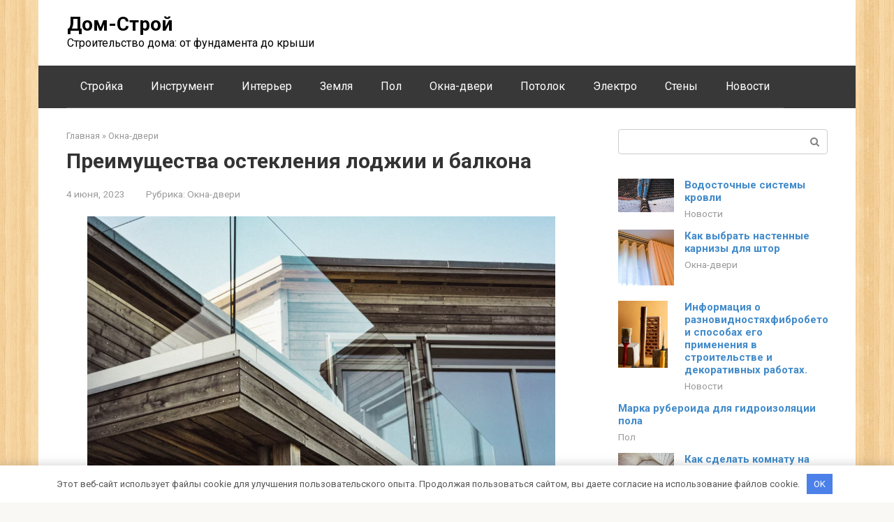

--- FILE ---
content_type: text/html; charset=UTF-8
request_url: https://rhinostroy.ru/okna-dveri/preimuschestva-ostekleniya-lodzhii-i-balkona/
body_size: 16057
content:
<!DOCTYPE html> <html dir="ltr" lang="ru-RU" prefix="og: https://ogp.me/ns#"> <head> <meta charset="UTF-8"> <meta name="viewport" content="width=device-width, initial-scale=1"> <title>Преимущества остекления лоджии и балкона - Дом-Строй</title> <!-- All in One SEO 4.6.4 - aioseo.com --> <meta name="description" content="Остекление балконов и лоджий относится к процессу ограждения этих открытых пространств стеклом или аналогичным материалом для их защиты от непогоды и обеспечения дополнительной изоляции. Эта практика становится все более популярной в последние годы, особенно в городских районах, где открытое пространство в большом почете."/> <meta name="robots" content="max-image-preview:large"/> <link rel="canonical" href="https://rhinostroy.ru/okna-dveri/preimuschestva-ostekleniya-lodzhii-i-balkona/"/> <meta name="generator" content="All in One SEO (AIOSEO) 4.6.4"/> <meta property="og:locale" content="ru_RU"/> <meta property="og:site_name" content="Дом-Строй - Строительство дома: от фундамента до крыши"/> <meta property="og:type" content="article"/> <meta property="og:title" content="Преимущества остекления лоджии и балкона - Дом-Строй"/> <meta property="og:description" content="Остекление балконов и лоджий относится к процессу ограждения этих открытых пространств стеклом или аналогичным материалом для их защиты от непогоды и обеспечения дополнительной изоляции. Эта практика становится все более популярной в последние годы, особенно в городских районах, где открытое пространство в большом почете."/> <meta property="og:url" content="https://rhinostroy.ru/okna-dveri/preimuschestva-ostekleniya-lodzhii-i-balkona/"/> <meta property="article:published_time" content="2023-06-04T12:08:37+00:00"/> <meta property="article:modified_time" content="2023-06-04T12:10:52+00:00"/> <meta name="twitter:card" content="summary"/> <meta name="twitter:title" content="Преимущества остекления лоджии и балкона - Дом-Строй"/> <meta name="twitter:description" content="Остекление балконов и лоджий относится к процессу ограждения этих открытых пространств стеклом или аналогичным материалом для их защиты от непогоды и обеспечения дополнительной изоляции. Эта практика становится все более популярной в последние годы, особенно в городских районах, где открытое пространство в большом почете."/> <script type="application/ld+json" class="aioseo-schema">
			{"@context":"https:\/\/schema.org","@graph":[{"@type":"BlogPosting","@id":"https:\/\/rhinostroy.ru\/okna-dveri\/preimuschestva-ostekleniya-lodzhii-i-balkona\/#blogposting","name":"\u041f\u0440\u0435\u0438\u043c\u0443\u0449\u0435\u0441\u0442\u0432\u0430 \u043e\u0441\u0442\u0435\u043a\u043b\u0435\u043d\u0438\u044f \u043b\u043e\u0434\u0436\u0438\u0438 \u0438 \u0431\u0430\u043b\u043a\u043e\u043d\u0430 - \u0414\u043e\u043c-\u0421\u0442\u0440\u043e\u0439","headline":"\u041f\u0440\u0435\u0438\u043c\u0443\u0449\u0435\u0441\u0442\u0432\u0430 \u043e\u0441\u0442\u0435\u043a\u043b\u0435\u043d\u0438\u044f \u043b\u043e\u0434\u0436\u0438\u0438 \u0438 \u0431\u0430\u043b\u043a\u043e\u043d\u0430","author":{"@id":"https:\/\/rhinostroy.ru\/author\/avtor\/#author"},"publisher":{"@id":"https:\/\/rhinostroy.ru\/#organization"},"image":{"@type":"ImageObject","url":"https:\/\/rhinostroy.ru\/wp-content\/uploads\/2023\/06\/2023-06-04_17-06-22.png","width":1025,"height":683},"datePublished":"2023-06-04T12:08:37+00:00","dateModified":"2023-06-04T12:10:52+00:00","inLanguage":"ru-RU","mainEntityOfPage":{"@id":"https:\/\/rhinostroy.ru\/okna-dveri\/preimuschestva-ostekleniya-lodzhii-i-balkona\/#webpage"},"isPartOf":{"@id":"https:\/\/rhinostroy.ru\/okna-dveri\/preimuschestva-ostekleniya-lodzhii-i-balkona\/#webpage"},"articleSection":"\u041e\u043a\u043d\u0430-\u0434\u0432\u0435\u0440\u0438"},{"@type":"BreadcrumbList","@id":"https:\/\/rhinostroy.ru\/okna-dveri\/preimuschestva-ostekleniya-lodzhii-i-balkona\/#breadcrumblist","itemListElement":[{"@type":"ListItem","@id":"https:\/\/rhinostroy.ru\/#listItem","position":1,"name":"\u0413\u043b\u0430\u0432\u043d\u0430\u044f \u0441\u0442\u0440\u0430\u043d\u0438\u0446\u0430","item":"https:\/\/rhinostroy.ru\/","nextItem":"https:\/\/rhinostroy.ru\/category\/okna-dveri\/#listItem"},{"@type":"ListItem","@id":"https:\/\/rhinostroy.ru\/category\/okna-dveri\/#listItem","position":2,"name":"\u041e\u043a\u043d\u0430-\u0434\u0432\u0435\u0440\u0438","item":"https:\/\/rhinostroy.ru\/category\/okna-dveri\/","nextItem":"https:\/\/rhinostroy.ru\/okna-dveri\/preimuschestva-ostekleniya-lodzhii-i-balkona\/#listItem","previousItem":"https:\/\/rhinostroy.ru\/#listItem"},{"@type":"ListItem","@id":"https:\/\/rhinostroy.ru\/okna-dveri\/preimuschestva-ostekleniya-lodzhii-i-balkona\/#listItem","position":3,"name":"\u041f\u0440\u0435\u0438\u043c\u0443\u0449\u0435\u0441\u0442\u0432\u0430 \u043e\u0441\u0442\u0435\u043a\u043b\u0435\u043d\u0438\u044f \u043b\u043e\u0434\u0436\u0438\u0438 \u0438 \u0431\u0430\u043b\u043a\u043e\u043d\u0430","previousItem":"https:\/\/rhinostroy.ru\/category\/okna-dveri\/#listItem"}]},{"@type":"Organization","@id":"https:\/\/rhinostroy.ru\/#organization","name":"\u0414\u043e\u043c-\u0421\u0442\u0440\u043e\u0439","description":"\u0421\u0442\u0440\u043e\u0438\u0442\u0435\u043b\u044c\u0441\u0442\u0432\u043e \u0434\u043e\u043c\u0430: \u043e\u0442 \u0444\u0443\u043d\u0434\u0430\u043c\u0435\u043d\u0442\u0430 \u0434\u043e \u043a\u0440\u044b\u0448\u0438","url":"https:\/\/rhinostroy.ru\/"},{"@type":"Person","@id":"https:\/\/rhinostroy.ru\/author\/avtor\/#author","url":"https:\/\/rhinostroy.ru\/author\/avtor\/","name":"Avtor","image":{"@type":"ImageObject","@id":"https:\/\/rhinostroy.ru\/okna-dveri\/preimuschestva-ostekleniya-lodzhii-i-balkona\/#authorImage","url":"https:\/\/secure.gravatar.com\/avatar\/00d7fac79c3d282b535eb54bf7ae99df?s=96&d=mm&r=g","width":96,"height":96,"caption":"Avtor"}},{"@type":"WebPage","@id":"https:\/\/rhinostroy.ru\/okna-dveri\/preimuschestva-ostekleniya-lodzhii-i-balkona\/#webpage","url":"https:\/\/rhinostroy.ru\/okna-dveri\/preimuschestva-ostekleniya-lodzhii-i-balkona\/","name":"\u041f\u0440\u0435\u0438\u043c\u0443\u0449\u0435\u0441\u0442\u0432\u0430 \u043e\u0441\u0442\u0435\u043a\u043b\u0435\u043d\u0438\u044f \u043b\u043e\u0434\u0436\u0438\u0438 \u0438 \u0431\u0430\u043b\u043a\u043e\u043d\u0430 - \u0414\u043e\u043c-\u0421\u0442\u0440\u043e\u0439","description":"\u041e\u0441\u0442\u0435\u043a\u043b\u0435\u043d\u0438\u0435 \u0431\u0430\u043b\u043a\u043e\u043d\u043e\u0432 \u0438 \u043b\u043e\u0434\u0436\u0438\u0439 \u043e\u0442\u043d\u043e\u0441\u0438\u0442\u0441\u044f \u043a \u043f\u0440\u043e\u0446\u0435\u0441\u0441\u0443 \u043e\u0433\u0440\u0430\u0436\u0434\u0435\u043d\u0438\u044f \u044d\u0442\u0438\u0445 \u043e\u0442\u043a\u0440\u044b\u0442\u044b\u0445 \u043f\u0440\u043e\u0441\u0442\u0440\u0430\u043d\u0441\u0442\u0432 \u0441\u0442\u0435\u043a\u043b\u043e\u043c \u0438\u043b\u0438 \u0430\u043d\u0430\u043b\u043e\u0433\u0438\u0447\u043d\u044b\u043c \u043c\u0430\u0442\u0435\u0440\u0438\u0430\u043b\u043e\u043c \u0434\u043b\u044f \u0438\u0445 \u0437\u0430\u0449\u0438\u0442\u044b \u043e\u0442 \u043d\u0435\u043f\u043e\u0433\u043e\u0434\u044b \u0438 \u043e\u0431\u0435\u0441\u043f\u0435\u0447\u0435\u043d\u0438\u044f \u0434\u043e\u043f\u043e\u043b\u043d\u0438\u0442\u0435\u043b\u044c\u043d\u043e\u0439 \u0438\u0437\u043e\u043b\u044f\u0446\u0438\u0438. \u042d\u0442\u0430 \u043f\u0440\u0430\u043a\u0442\u0438\u043a\u0430 \u0441\u0442\u0430\u043d\u043e\u0432\u0438\u0442\u0441\u044f \u0432\u0441\u0435 \u0431\u043e\u043b\u0435\u0435 \u043f\u043e\u043f\u0443\u043b\u044f\u0440\u043d\u043e\u0439 \u0432 \u043f\u043e\u0441\u043b\u0435\u0434\u043d\u0438\u0435 \u0433\u043e\u0434\u044b, \u043e\u0441\u043e\u0431\u0435\u043d\u043d\u043e \u0432 \u0433\u043e\u0440\u043e\u0434\u0441\u043a\u0438\u0445 \u0440\u0430\u0439\u043e\u043d\u0430\u0445, \u0433\u0434\u0435 \u043e\u0442\u043a\u0440\u044b\u0442\u043e\u0435 \u043f\u0440\u043e\u0441\u0442\u0440\u0430\u043d\u0441\u0442\u0432\u043e \u0432 \u0431\u043e\u043b\u044c\u0448\u043e\u043c \u043f\u043e\u0447\u0435\u0442\u0435.","inLanguage":"ru-RU","isPartOf":{"@id":"https:\/\/rhinostroy.ru\/#website"},"breadcrumb":{"@id":"https:\/\/rhinostroy.ru\/okna-dveri\/preimuschestva-ostekleniya-lodzhii-i-balkona\/#breadcrumblist"},"author":{"@id":"https:\/\/rhinostroy.ru\/author\/avtor\/#author"},"creator":{"@id":"https:\/\/rhinostroy.ru\/author\/avtor\/#author"},"image":{"@type":"ImageObject","url":"https:\/\/rhinostroy.ru\/wp-content\/uploads\/2023\/06\/2023-06-04_17-06-22.png","@id":"https:\/\/rhinostroy.ru\/okna-dveri\/preimuschestva-ostekleniya-lodzhii-i-balkona\/#mainImage","width":1025,"height":683},"primaryImageOfPage":{"@id":"https:\/\/rhinostroy.ru\/okna-dveri\/preimuschestva-ostekleniya-lodzhii-i-balkona\/#mainImage"},"datePublished":"2023-06-04T12:08:37+00:00","dateModified":"2023-06-04T12:10:52+00:00"},{"@type":"WebSite","@id":"https:\/\/rhinostroy.ru\/#website","url":"https:\/\/rhinostroy.ru\/","name":"\u0414\u043e\u043c-\u0421\u0442\u0440\u043e\u0439","description":"\u0421\u0442\u0440\u043e\u0438\u0442\u0435\u043b\u044c\u0441\u0442\u0432\u043e \u0434\u043e\u043c\u0430: \u043e\u0442 \u0444\u0443\u043d\u0434\u0430\u043c\u0435\u043d\u0442\u0430 \u0434\u043e \u043a\u0440\u044b\u0448\u0438","inLanguage":"ru-RU","publisher":{"@id":"https:\/\/rhinostroy.ru\/#organization"}}]}
		</script> <!-- All in One SEO --> <link rel='dns-prefetch' href='//fonts.googleapis.com'/> <!-- This site uses the Google Analytics by MonsterInsights plugin v8.27.0 - Using Analytics tracking - https://www.monsterinsights.com/ --> <!-- Примечание: MonsterInsights в настоящее время не настроен на этом сайте. Владелец сайта должен пройти аутентификацию в Google Analytics на панели настроек MonsterInsights. --> <!-- No tracking code set --> <!-- / Google Analytics by MonsterInsights --> <script type="text/javascript">
/* <![CDATA[ */
window._wpemojiSettings = {"baseUrl":"https:\/\/s.w.org\/images\/core\/emoji\/14.0.0\/72x72\/","ext":".png","svgUrl":"https:\/\/s.w.org\/images\/core\/emoji\/14.0.0\/svg\/","svgExt":".svg","source":{"concatemoji":"https:\/\/rhinostroy.ru\/wp-includes\/js\/wp-emoji-release.min.js?ver=6.4.2"}};
/*! This file is auto-generated */
!function(i,n){var o,s,e;function c(e){try{var t={supportTests:e,timestamp:(new Date).valueOf()};sessionStorage.setItem(o,JSON.stringify(t))}catch(e){}}function p(e,t,n){e.clearRect(0,0,e.canvas.width,e.canvas.height),e.fillText(t,0,0);var t=new Uint32Array(e.getImageData(0,0,e.canvas.width,e.canvas.height).data),r=(e.clearRect(0,0,e.canvas.width,e.canvas.height),e.fillText(n,0,0),new Uint32Array(e.getImageData(0,0,e.canvas.width,e.canvas.height).data));return t.every(function(e,t){return e===r[t]})}function u(e,t,n){switch(t){case"flag":return n(e,"\ud83c\udff3\ufe0f\u200d\u26a7\ufe0f","\ud83c\udff3\ufe0f\u200b\u26a7\ufe0f")?!1:!n(e,"\ud83c\uddfa\ud83c\uddf3","\ud83c\uddfa\u200b\ud83c\uddf3")&&!n(e,"\ud83c\udff4\udb40\udc67\udb40\udc62\udb40\udc65\udb40\udc6e\udb40\udc67\udb40\udc7f","\ud83c\udff4\u200b\udb40\udc67\u200b\udb40\udc62\u200b\udb40\udc65\u200b\udb40\udc6e\u200b\udb40\udc67\u200b\udb40\udc7f");case"emoji":return!n(e,"\ud83e\udef1\ud83c\udffb\u200d\ud83e\udef2\ud83c\udfff","\ud83e\udef1\ud83c\udffb\u200b\ud83e\udef2\ud83c\udfff")}return!1}function f(e,t,n){var r="undefined"!=typeof WorkerGlobalScope&&self instanceof WorkerGlobalScope?new OffscreenCanvas(300,150):i.createElement("canvas"),a=r.getContext("2d",{willReadFrequently:!0}),o=(a.textBaseline="top",a.font="600 32px Arial",{});return e.forEach(function(e){o[e]=t(a,e,n)}),o}function t(e){var t=i.createElement("script");t.src=e,t.defer=!0,i.head.appendChild(t)}"undefined"!=typeof Promise&&(o="wpEmojiSettingsSupports",s=["flag","emoji"],n.supports={everything:!0,everythingExceptFlag:!0},e=new Promise(function(e){i.addEventListener("DOMContentLoaded",e,{once:!0})}),new Promise(function(t){var n=function(){try{var e=JSON.parse(sessionStorage.getItem(o));if("object"==typeof e&&"number"==typeof e.timestamp&&(new Date).valueOf()<e.timestamp+604800&&"object"==typeof e.supportTests)return e.supportTests}catch(e){}return null}();if(!n){if("undefined"!=typeof Worker&&"undefined"!=typeof OffscreenCanvas&&"undefined"!=typeof URL&&URL.createObjectURL&&"undefined"!=typeof Blob)try{var e="postMessage("+f.toString()+"("+[JSON.stringify(s),u.toString(),p.toString()].join(",")+"));",r=new Blob([e],{type:"text/javascript"}),a=new Worker(URL.createObjectURL(r),{name:"wpTestEmojiSupports"});return void(a.onmessage=function(e){c(n=e.data),a.terminate(),t(n)})}catch(e){}c(n=f(s,u,p))}t(n)}).then(function(e){for(var t in e)n.supports[t]=e[t],n.supports.everything=n.supports.everything&&n.supports[t],"flag"!==t&&(n.supports.everythingExceptFlag=n.supports.everythingExceptFlag&&n.supports[t]);n.supports.everythingExceptFlag=n.supports.everythingExceptFlag&&!n.supports.flag,n.DOMReady=!1,n.readyCallback=function(){n.DOMReady=!0}}).then(function(){return e}).then(function(){var e;n.supports.everything||(n.readyCallback(),(e=n.source||{}).concatemoji?t(e.concatemoji):e.wpemoji&&e.twemoji&&(t(e.twemoji),t(e.wpemoji)))}))}((window,document),window._wpemojiSettings);
/* ]]> */
</script> <style id='wp-emoji-styles-inline-css' type='text/css'> img.wp-smiley, img.emoji { display: inline !important; border: none !important; box-shadow: none !important; height: 1em !important; width: 1em !important; margin: 0 0.07em !important; vertical-align: -0.1em !important; background: none !important; padding: 0 !important; } </style> <style id='classic-theme-styles-inline-css' type='text/css'> /*! This file is auto-generated */ .wp-block-button__link{color:#fff;background-color:#32373c;border-radius:9999px;box-shadow:none;text-decoration:none;padding:calc(.667em + 2px) calc(1.333em + 2px);font-size:1.125em}.wp-block-file__button{background:#32373c;color:#fff;text-decoration:none} </style> <style id='global-styles-inline-css' type='text/css'> body{--wp--preset--color--black: #000000;--wp--preset--color--cyan-bluish-gray: #abb8c3;--wp--preset--color--white: #ffffff;--wp--preset--color--pale-pink: #f78da7;--wp--preset--color--vivid-red: #cf2e2e;--wp--preset--color--luminous-vivid-orange: #ff6900;--wp--preset--color--luminous-vivid-amber: #fcb900;--wp--preset--color--light-green-cyan: #7bdcb5;--wp--preset--color--vivid-green-cyan: #00d084;--wp--preset--color--pale-cyan-blue: #8ed1fc;--wp--preset--color--vivid-cyan-blue: #0693e3;--wp--preset--color--vivid-purple: #9b51e0;--wp--preset--gradient--vivid-cyan-blue-to-vivid-purple: linear-gradient(135deg,rgba(6,147,227,1) 0%,rgb(155,81,224) 100%);--wp--preset--gradient--light-green-cyan-to-vivid-green-cyan: linear-gradient(135deg,rgb(122,220,180) 0%,rgb(0,208,130) 100%);--wp--preset--gradient--luminous-vivid-amber-to-luminous-vivid-orange: linear-gradient(135deg,rgba(252,185,0,1) 0%,rgba(255,105,0,1) 100%);--wp--preset--gradient--luminous-vivid-orange-to-vivid-red: linear-gradient(135deg,rgba(255,105,0,1) 0%,rgb(207,46,46) 100%);--wp--preset--gradient--very-light-gray-to-cyan-bluish-gray: linear-gradient(135deg,rgb(238,238,238) 0%,rgb(169,184,195) 100%);--wp--preset--gradient--cool-to-warm-spectrum: linear-gradient(135deg,rgb(74,234,220) 0%,rgb(151,120,209) 20%,rgb(207,42,186) 40%,rgb(238,44,130) 60%,rgb(251,105,98) 80%,rgb(254,248,76) 100%);--wp--preset--gradient--blush-light-purple: linear-gradient(135deg,rgb(255,206,236) 0%,rgb(152,150,240) 100%);--wp--preset--gradient--blush-bordeaux: linear-gradient(135deg,rgb(254,205,165) 0%,rgb(254,45,45) 50%,rgb(107,0,62) 100%);--wp--preset--gradient--luminous-dusk: linear-gradient(135deg,rgb(255,203,112) 0%,rgb(199,81,192) 50%,rgb(65,88,208) 100%);--wp--preset--gradient--pale-ocean: linear-gradient(135deg,rgb(255,245,203) 0%,rgb(182,227,212) 50%,rgb(51,167,181) 100%);--wp--preset--gradient--electric-grass: linear-gradient(135deg,rgb(202,248,128) 0%,rgb(113,206,126) 100%);--wp--preset--gradient--midnight: linear-gradient(135deg,rgb(2,3,129) 0%,rgb(40,116,252) 100%);--wp--preset--font-size--small: 13px;--wp--preset--font-size--medium: 20px;--wp--preset--font-size--large: 36px;--wp--preset--font-size--x-large: 42px;--wp--preset--spacing--20: 0.44rem;--wp--preset--spacing--30: 0.67rem;--wp--preset--spacing--40: 1rem;--wp--preset--spacing--50: 1.5rem;--wp--preset--spacing--60: 2.25rem;--wp--preset--spacing--70: 3.38rem;--wp--preset--spacing--80: 5.06rem;--wp--preset--shadow--natural: 6px 6px 9px rgba(0, 0, 0, 0.2);--wp--preset--shadow--deep: 12px 12px 50px rgba(0, 0, 0, 0.4);--wp--preset--shadow--sharp: 6px 6px 0px rgba(0, 0, 0, 0.2);--wp--preset--shadow--outlined: 6px 6px 0px -3px rgba(255, 255, 255, 1), 6px 6px rgba(0, 0, 0, 1);--wp--preset--shadow--crisp: 6px 6px 0px rgba(0, 0, 0, 1);}:where(.is-layout-flex){gap: 0.5em;}:where(.is-layout-grid){gap: 0.5em;}body .is-layout-flow > .alignleft{float: left;margin-inline-start: 0;margin-inline-end: 2em;}body .is-layout-flow > .alignright{float: right;margin-inline-start: 2em;margin-inline-end: 0;}body .is-layout-flow > .aligncenter{margin-left: auto !important;margin-right: auto !important;}body .is-layout-constrained > .alignleft{float: left;margin-inline-start: 0;margin-inline-end: 2em;}body .is-layout-constrained > .alignright{float: right;margin-inline-start: 2em;margin-inline-end: 0;}body .is-layout-constrained > .aligncenter{margin-left: auto !important;margin-right: auto !important;}body .is-layout-constrained > :where(:not(.alignleft):not(.alignright):not(.alignfull)){max-width: var(--wp--style--global--content-size);margin-left: auto !important;margin-right: auto !important;}body .is-layout-constrained > .alignwide{max-width: var(--wp--style--global--wide-size);}body .is-layout-flex{display: flex;}body .is-layout-flex{flex-wrap: wrap;align-items: center;}body .is-layout-flex > *{margin: 0;}body .is-layout-grid{display: grid;}body .is-layout-grid > *{margin: 0;}:where(.wp-block-columns.is-layout-flex){gap: 2em;}:where(.wp-block-columns.is-layout-grid){gap: 2em;}:where(.wp-block-post-template.is-layout-flex){gap: 1.25em;}:where(.wp-block-post-template.is-layout-grid){gap: 1.25em;}.has-black-color{color: var(--wp--preset--color--black) !important;}.has-cyan-bluish-gray-color{color: var(--wp--preset--color--cyan-bluish-gray) !important;}.has-white-color{color: var(--wp--preset--color--white) !important;}.has-pale-pink-color{color: var(--wp--preset--color--pale-pink) !important;}.has-vivid-red-color{color: var(--wp--preset--color--vivid-red) !important;}.has-luminous-vivid-orange-color{color: var(--wp--preset--color--luminous-vivid-orange) !important;}.has-luminous-vivid-amber-color{color: var(--wp--preset--color--luminous-vivid-amber) !important;}.has-light-green-cyan-color{color: var(--wp--preset--color--light-green-cyan) !important;}.has-vivid-green-cyan-color{color: var(--wp--preset--color--vivid-green-cyan) !important;}.has-pale-cyan-blue-color{color: var(--wp--preset--color--pale-cyan-blue) !important;}.has-vivid-cyan-blue-color{color: var(--wp--preset--color--vivid-cyan-blue) !important;}.has-vivid-purple-color{color: var(--wp--preset--color--vivid-purple) !important;}.has-black-background-color{background-color: var(--wp--preset--color--black) !important;}.has-cyan-bluish-gray-background-color{background-color: var(--wp--preset--color--cyan-bluish-gray) !important;}.has-white-background-color{background-color: var(--wp--preset--color--white) !important;}.has-pale-pink-background-color{background-color: var(--wp--preset--color--pale-pink) !important;}.has-vivid-red-background-color{background-color: var(--wp--preset--color--vivid-red) !important;}.has-luminous-vivid-orange-background-color{background-color: var(--wp--preset--color--luminous-vivid-orange) !important;}.has-luminous-vivid-amber-background-color{background-color: var(--wp--preset--color--luminous-vivid-amber) !important;}.has-light-green-cyan-background-color{background-color: var(--wp--preset--color--light-green-cyan) !important;}.has-vivid-green-cyan-background-color{background-color: var(--wp--preset--color--vivid-green-cyan) !important;}.has-pale-cyan-blue-background-color{background-color: var(--wp--preset--color--pale-cyan-blue) !important;}.has-vivid-cyan-blue-background-color{background-color: var(--wp--preset--color--vivid-cyan-blue) !important;}.has-vivid-purple-background-color{background-color: var(--wp--preset--color--vivid-purple) !important;}.has-black-border-color{border-color: var(--wp--preset--color--black) !important;}.has-cyan-bluish-gray-border-color{border-color: var(--wp--preset--color--cyan-bluish-gray) !important;}.has-white-border-color{border-color: var(--wp--preset--color--white) !important;}.has-pale-pink-border-color{border-color: var(--wp--preset--color--pale-pink) !important;}.has-vivid-red-border-color{border-color: var(--wp--preset--color--vivid-red) !important;}.has-luminous-vivid-orange-border-color{border-color: var(--wp--preset--color--luminous-vivid-orange) !important;}.has-luminous-vivid-amber-border-color{border-color: var(--wp--preset--color--luminous-vivid-amber) !important;}.has-light-green-cyan-border-color{border-color: var(--wp--preset--color--light-green-cyan) !important;}.has-vivid-green-cyan-border-color{border-color: var(--wp--preset--color--vivid-green-cyan) !important;}.has-pale-cyan-blue-border-color{border-color: var(--wp--preset--color--pale-cyan-blue) !important;}.has-vivid-cyan-blue-border-color{border-color: var(--wp--preset--color--vivid-cyan-blue) !important;}.has-vivid-purple-border-color{border-color: var(--wp--preset--color--vivid-purple) !important;}.has-vivid-cyan-blue-to-vivid-purple-gradient-background{background: var(--wp--preset--gradient--vivid-cyan-blue-to-vivid-purple) !important;}.has-light-green-cyan-to-vivid-green-cyan-gradient-background{background: var(--wp--preset--gradient--light-green-cyan-to-vivid-green-cyan) !important;}.has-luminous-vivid-amber-to-luminous-vivid-orange-gradient-background{background: var(--wp--preset--gradient--luminous-vivid-amber-to-luminous-vivid-orange) !important;}.has-luminous-vivid-orange-to-vivid-red-gradient-background{background: var(--wp--preset--gradient--luminous-vivid-orange-to-vivid-red) !important;}.has-very-light-gray-to-cyan-bluish-gray-gradient-background{background: var(--wp--preset--gradient--very-light-gray-to-cyan-bluish-gray) !important;}.has-cool-to-warm-spectrum-gradient-background{background: var(--wp--preset--gradient--cool-to-warm-spectrum) !important;}.has-blush-light-purple-gradient-background{background: var(--wp--preset--gradient--blush-light-purple) !important;}.has-blush-bordeaux-gradient-background{background: var(--wp--preset--gradient--blush-bordeaux) !important;}.has-luminous-dusk-gradient-background{background: var(--wp--preset--gradient--luminous-dusk) !important;}.has-pale-ocean-gradient-background{background: var(--wp--preset--gradient--pale-ocean) !important;}.has-electric-grass-gradient-background{background: var(--wp--preset--gradient--electric-grass) !important;}.has-midnight-gradient-background{background: var(--wp--preset--gradient--midnight) !important;}.has-small-font-size{font-size: var(--wp--preset--font-size--small) !important;}.has-medium-font-size{font-size: var(--wp--preset--font-size--medium) !important;}.has-large-font-size{font-size: var(--wp--preset--font-size--large) !important;}.has-x-large-font-size{font-size: var(--wp--preset--font-size--x-large) !important;} .wp-block-navigation a:where(:not(.wp-element-button)){color: inherit;} :where(.wp-block-post-template.is-layout-flex){gap: 1.25em;}:where(.wp-block-post-template.is-layout-grid){gap: 1.25em;} :where(.wp-block-columns.is-layout-flex){gap: 2em;}:where(.wp-block-columns.is-layout-grid){gap: 2em;} .wp-block-pullquote{font-size: 1.5em;line-height: 1.6;} </style> <link rel='stylesheet' id='bbspoiler-css' href='https://rhinostroy.ru/wp-content/plugins/bbspoiler/inc/bbspoiler.css?ver=6.4.2' media='all'/> <link rel='stylesheet' id='google-fonts-css' href='https://fonts.googleapis.com/css?family=Roboto%3A400%2C400i%2C700&#038;subset=cyrillic&#038;ver=6.4.2' media='all'/> <link rel='stylesheet' id='root-style-css' href='https://rhinostroy.ru/wp-content/themes/root/css/style.min.css?ver=2.4.1' media='all'/> <script type="text/javascript" src="https://rhinostroy.ru/wp-includes/js/jquery/jquery.min.js?ver=3.7.1" id="jquery-core-js"></script> <script type="text/javascript" src="https://rhinostroy.ru/wp-includes/js/jquery/jquery-migrate.min.js?ver=3.4.1" id="jquery-migrate-js"></script> <script type="text/javascript" id="bbspoiler-js-extra">
/* <![CDATA[ */
var title = {"unfolded":"\u0420\u0430\u0437\u0432\u0435\u0440\u043d\u0443\u0442\u044c","folded":"\u0421\u0432\u0435\u0440\u043d\u0443\u0442\u044c"};
/* ]]> */
</script> <script type="text/javascript" src="https://rhinostroy.ru/wp-content/plugins/bbspoiler/inc/bbspoiler.js?ver=6.4.2" id="bbspoiler-js"></script> <link rel="https://api.w.org/" href="https://rhinostroy.ru/wp-json/"/><link rel="alternate" type="application/json" href="https://rhinostroy.ru/wp-json/wp/v2/posts/27255"/><link rel="alternate" type="application/json+oembed" href="https://rhinostroy.ru/wp-json/oembed/1.0/embed?url=https%3A%2F%2Frhinostroy.ru%2Fokna-dveri%2Fpreimuschestva-ostekleniya-lodzhii-i-balkona%2F"/> <link rel="alternate" type="text/xml+oembed" href="https://rhinostroy.ru/wp-json/oembed/1.0/embed?url=https%3A%2F%2Frhinostroy.ru%2Fokna-dveri%2Fpreimuschestva-ostekleniya-lodzhii-i-balkona%2F&#038;format=xml"/> <style>.pseudo-clearfy-link { color: #008acf; cursor: pointer;}.pseudo-clearfy-link:hover { text-decoration: none;}</style> <meta name="yandex-verification" content="5a12acb44bcabf28"/> <meta name="97e2f1579131f95730edf05032b0e9b5" content=""><style>@media (max-width: 991px) { .mob-search {display: block; margin-bottom: 25px;} }.scrolltop { background-color: #cccccc;}.scrolltop:after { color: #000000;}.scrolltop { width: 50px;}.scrolltop { height: 50px;}.scrolltop:after { content: "\f102"; }body { font-family: "Roboto" ,"Helvetica Neue", Helvetica, Arial, sans-serif; }.site-title, .site-title a { font-family: "Roboto" ,"Helvetica Neue", Helvetica, Arial, sans-serif; }.site-description { font-family: "Roboto" ,"Helvetica Neue", Helvetica, Arial, sans-serif; }.entry-content h1, .entry-content h2, .entry-content h3, .entry-content h4, .entry-content h5, .entry-content h6, .entry-image__title h1, .entry-title, .entry-title a { font-family: "Roboto" ,"Helvetica Neue", Helvetica, Arial, sans-serif; }.main-navigation ul li a, .main-navigation ul li .removed-link, .footer-navigation ul li a, .footer-navigation ul li .removed-link{ font-family: "Roboto" ,"Helvetica Neue", Helvetica, Arial, sans-serif; }@media (min-width: 576px) { body { font-size: 16px;} }@media (min-width: 576px) { .site-title, .site-title a { font-size: 28px;} }@media (min-width: 576px) { .site-description { font-size: 16px;} }@media (min-width: 576px) { .main-navigation ul li a, .main-navigation ul li .removed-link, .footer-navigation ul li a, .footer-navigation ul li .removed-link { font-size: 16px;} }@media (min-width: 576px) { body { line-height: 1.5;} }@media (min-width: 576px) { .site-title, .site-title a { line-height: 1.1;} }@media (min-width: 576px) { .main-navigation ul li a, .main-navigation ul li .removed-link, .footer-navigation ul li a, .footer-navigation ul li .removed-link { line-height: 1.5;} }.mob-hamburger span, .card-slider__category span, .card-slider-container .swiper-pagination-bullet-active, .page-separator, .pagination .current, .pagination a.page-numbers:hover, .entry-content ul > li:before, .entry-content ul:not([class])>li:before, .taxonomy-description ul:not([class])>li:before, .btn, .comment-respond .form-submit input, .contact-form .contact_submit, .page-links__item { background-color: #5a80b1;}.spoiler-box, .entry-content ol li:before, .entry-content ol:not([class]) li:before, .taxonomy-description ol:not([class]) li:before, .mob-hamburger, .inp:focus, .search-form__text:focus, .entry-content blockquote { border-color: #5a80b1;}.entry-content blockquote:before, .spoiler-box__title:after, .sidebar-navigation .menu-item-has-children:after, .star-rating--score-5:not(.hover) .star-rating-item:nth-child(1), .star-rating--score-5:not(.hover) .star-rating-item:nth-child(2), .star-rating--score-5:not(.hover) .star-rating-item:nth-child(3), .star-rating--score-5:not(.hover) .star-rating-item:nth-child(4), .star-rating--score-5:not(.hover) .star-rating-item:nth-child(5), .star-rating-item.hover { color: #5a80b1;}body { color: #333333;}a, .spanlink, .comment-reply-link, .pseudo-link, .root-pseudo-link { color: #428bca;}a:hover, a:focus, a:active, .spanlink:hover, .comment-reply-link:hover, .pseudo-link:hover { color: #e66212;}.site-header { background-color: #ffffff;}.site-title, .site-title a { color: #000000;}.site-description, .site-description a { color: #000000;}.main-navigation, .footer-navigation, .main-navigation ul li .sub-menu, .footer-navigation ul li .sub-menu { background-color: #383838;}.main-navigation ul li a, .main-navigation ul li .removed-link, .footer-navigation ul li a, .footer-navigation ul li .removed-link { color: #ffffff;}.site-footer { background-color: #ffffff;}body { background-image: url(https://rhinostroy.ru/wp-content/themes/root/images/backgrounds/wood.jpg) }@media (min-width: 768px) {.site-header { background-repeat: no-repeat; }}@media (min-width: 768px) {.site-header { background-position: center center; }}</style><style type="text/css">.broken_link, a.broken_link { text-decoration: line-through; }</style><link rel="icon" href="https://rhinostroy.ru/wp-content/uploads/2021/10/favicon.png" sizes="32x32"/> <link rel="icon" href="https://rhinostroy.ru/wp-content/uploads/2021/10/favicon.png" sizes="192x192"/> <link rel="apple-touch-icon" href="https://rhinostroy.ru/wp-content/uploads/2021/10/favicon.png"/> <meta name="msapplication-TileImage" content="https://rhinostroy.ru/wp-content/uploads/2021/10/favicon.png"/> <style>.clearfy-cookie { position:fixed; left:0; right:0; bottom:0; padding:12px; color:#555555; background:#ffffff; -webkit-box-shadow:0 0 15px rgba(0,0,0,.2); -moz-box-shadow:0 0 15px rgba(0,0,0,.2); box-shadow:0 0 15px rgba(0,0,0,.2); z-index:9999; font-size: 13px; transition: .3s; }.clearfy-cookie--left { left: 20px; bottom: 20px; right: auto; max-width: 400px; margin-right: 20px; }.clearfy-cookie--right { left: auto; bottom: 20px; right: 20px; max-width: 400px; margin-left: 20px; }.clearfy-cookie.clearfy-cookie-hide { transform: translateY(150%) translateZ(0); opacity: 0; }.clearfy-cookie-container { max-width:1170px; margin:0 auto; text-align:center; }.clearfy-cookie-accept { background:#4b81e8; color:#fff; border:0; padding:.4em .8em; margin: 0 .5em; font-size: 13px; cursor: pointer; }.clearfy-cookie-accept:hover,.clearfy-cookie-accept:focus { opacity: .9; }</style> <meta name="d83f71651867a3b050d1c2ff0aa3c82d" content=""> </head> <body class="post-template-default single single-post postid-27255 single-format-standard group-blog "> <div id="page" class="site"> <a class="skip-link screen-reader-text" href="#main">Перейти к контенту</a> <header id="masthead" class="site-header container" itemscope itemtype="http://schema.org/WPHeader"> <div class="site-header-inner "> <div class="site-branding"> <div class="site-branding-container"> <div class="site-title"><a href="https://rhinostroy.ru/">Дом-Строй</a></div> <p class="site-description">Строительство дома: от фундамента до крыши</p> </div> </div><!-- .site-branding --> <div class="mob-hamburger"><span></span></div> <div class="mob-search"> <form role="search" method="get" id="searchform_1647" action="https://rhinostroy.ru/" class="search-form"> <label class="screen-reader-text" for="s_1647">Поиск: </label> <input type="text" value="" name="s" id="s_1647" class="search-form__text"> <button type="submit" id="searchsubmit_1647" class="search-form__submit"></button> </form></div> </div><!--.site-header-inner--> </header><!-- #masthead --> <nav id="site-navigation" class="main-navigation container"> <div class="main-navigation-inner "> <div class="menu-1-container"><ul id="header_menu" class="menu"><li id="menu-item-68" class="menu-item menu-item-type-taxonomy menu-item-object-category menu-item-68"><a href="https://rhinostroy.ru/category/strojka/">Стройка</a></li> <li id="menu-item-62" class="menu-item menu-item-type-taxonomy menu-item-object-category menu-item-62"><a href="https://rhinostroy.ru/category/instrument/">Инструмент</a></li> <li id="menu-item-63" class="menu-item menu-item-type-taxonomy menu-item-object-category menu-item-63"><a href="https://rhinostroy.ru/category/interer/">Интерьер</a></li> <li id="menu-item-61" class="menu-item menu-item-type-taxonomy menu-item-object-category menu-item-61"><a href="https://rhinostroy.ru/category/zemlya/">Земля</a></li> <li id="menu-item-65" class="menu-item menu-item-type-taxonomy menu-item-object-category menu-item-65"><a href="https://rhinostroy.ru/category/pol/">Пол</a></li> <li id="menu-item-64" class="menu-item menu-item-type-taxonomy menu-item-object-category current-post-ancestor current-menu-parent current-post-parent menu-item-64"><a href="https://rhinostroy.ru/category/okna-dveri/">Окна-двери</a></li> <li id="menu-item-66" class="menu-item menu-item-type-taxonomy menu-item-object-category menu-item-66"><a href="https://rhinostroy.ru/category/potolok/">Потолок</a></li> <li id="menu-item-69" class="menu-item menu-item-type-taxonomy menu-item-object-category menu-item-69"><a href="https://rhinostroy.ru/category/elektro/">Электро</a></li> <li id="menu-item-67" class="menu-item menu-item-type-taxonomy menu-item-object-category menu-item-67"><a href="https://rhinostroy.ru/category/steny/">Стены</a></li> <li id="menu-item-60" class="menu-item menu-item-type-taxonomy menu-item-object-category menu-item-60"><a href="https://rhinostroy.ru/category/drugoe/">Новости</a></li> </ul></div> </div><!--.main-navigation-inner--> </nav><!-- #site-navigation --> <div id="content" class="site-content container"> <div itemscope itemtype="http://schema.org/Article"> <div id="primary" class="content-area"> <main id="main" class="site-main"> <div class="breadcrumb" itemscope itemtype="http://schema.org/BreadcrumbList"><span class="breadcrumb-item" itemprop="itemListElement" itemscope itemtype="http://schema.org/ListItem"><a href="https://rhinostroy.ru/" itemprop="item"><span itemprop="name">Главная</span></a><meta itemprop="position" content="0"></span> <span class="breadcrumb-separator">»</span> <span class="breadcrumb-item" itemprop="itemListElement" itemscope itemtype="http://schema.org/ListItem"><a href="https://rhinostroy.ru/category/okna-dveri/" itemprop="item"><span itemprop="name">Окна-двери</span></a><meta itemprop="position" content="1"></span></div> <article id="post-27255" class="post-27255 post type-post status-publish format-standard has-post-thumbnail category-okna-dveri"> <header class="entry-header"> <h1 class="entry-title" itemprop="headline">Преимущества остекления лоджии и балкона</h1> <div class="entry-meta"> <span class="entry-date"><time itemprop="datePublished" datetime="2023-06-04">4 июня, 2023</time></span><span class="entry-category"><span class="hidden-xs">Рубрика:</span> <a href="https://rhinostroy.ru/category/okna-dveri/" itemprop="articleSection">Окна-двери</a></span> </div><!-- .entry-meta --> </header><!-- .entry-header --> <div class="entry-content" itemprop="articleBody"> <p><span itemprop="image" itemscope itemtype="https://schema.org/ImageObject"><img itemprop="url image" fetchpriority="high" decoding="async" class="alignnone size-full wp-image-27256" src="https://rhinostroy.ru/wp-content/uploads/2023/06/2023-06-04_17-06-22.png" alt="Преимущества остекления лоджии и балкона" width="1025" height="683"/><meta itemprop="width" content="1025"><meta itemprop="height" content="683"></span></p> <p>Остекление балконов и лоджий относится к процессу ограждения этих открытых пространств стеклом или аналогичным материалом для их защиты от непогоды и обеспечения дополнительной изоляции. Эта практика становится все более популярной в последние годы, особенно в городских районах, где открытое пространство в большом почете. В этой статье мы обсудим преимущества и недостатки <a href="https://light-balkon.ru">остекления балконов и лоджий</a>, а также возможные варианты остекления.</p> <div class="table-of-contents open"><div class="table-of-contents__header"><span class="table-of-contents__hide js-table-of-contents-hide">Содержание</span></div><ol class="table-of-contents__list js-table-of-contents-list"> <li class="level-1"><a href="#preimuschestva-ostekleniya">Преимущества остекления</a></li><li class="level-1"><a href="#nedostatki">Недостатки</a></li><li class="level-1"><a href="#chto-uchest-pri-vybore-ostekleniya">Что учесть при выборе остекления?</a></li></ol></div><h3 id="preimuschestva-ostekleniya">Преимущества остекления</h3> <ul> <li>Одним из основных преимуществ остекления балконов и лоджий является то, что оно позволяет домовладельцам наслаждаться этими помещениями в течение всего года, даже в ненастную погоду. Ограждая эти пространства стеклом, они становятся защищенными от ветра, дождя и снега, делая их более удобными и функциональными. Это особенно важно в регионах с экстремальными погодными условиями, где балконы и лоджии могут оставаться неиспользованными большую часть года.</li> <li>Еще одним преимуществом остекления балконов и лоджий является то, что оно добавляет дому дополнительный слой теплоизоляции. Стеклянные стены будут удерживать тепло внутри в зимние месяцы, снижая затраты на электроэнергию и делая дом более комфортным. Летом стекло можно открыть, чтобы впустить свежий воздух, обеспечивая естественную вентиляцию и дополнительную экономию энергии. Это может быть особенно полезно в жарком климате, где затраты на кондиционирование воздуха могут быть значительными.</li> </ul> <h3 id="nedostatki">Недостатки</h3> <ul> <li>Несмотря на эти преимущества, есть и некоторые недостатки, которые следует учитывать при остеклении балконов и лоджий. Одна из основных проблем заключается в том, что это может нарушить эстетический вид здания. В зависимости от дизайна дома, добавление стеклянных стен на балкон или лоджию потенциально может ухудшить его общий вид. Кроме того, некоторые ассоциации домовладельцев или местные строительные нормы и правила могут иметь ограничения на остекление балконов или лоджий.</li> <li>Еще один потенциальный недостаток остекления балконов и лоджий – дороговизна. Стоимость материалов и установки может варьироваться в широких пределах в зависимости от размера помещения и типа используемого стекла или другого материала. Кроме того, следует учитывать затраты на техническое обслуживание, поскольку регулярная очистка стекла может со временем накапливаться.</li> </ul> <h3 id="chto-uchest-pri-vybore-ostekleniya">Что учесть при выборе остекления?</h3> <p>При выборе вариантов остекления балкона или лоджии необходимо учитывать несколько факторов. Наиболее распространенными материалами, используемыми для остекления, являются стекло и поликарбонат, но каждый из них имеет свои преимущества и недостатки. Стекло чаще используется в проектах более высокого класса из-за его более четкого внешнего вида и долговечности. Поликарбонат может быть более экономичным, но менее устойчивым к царапинам и имеет более короткий срок службы.</p> </div><!-- .entry-content --> </article><!-- #post-## --> <div class="entry-footer"> </div> <div class="b-related"> <div class="b-related__header"><span>Вам также может быть интересно</span></div> <div class="b-related__items"> <div id="post-28608" class="post-card post-28608 post type-post status-publish format-standard category-okna-dveri"> <div class="post-card__image"> <a href="https://rhinostroy.ru/okna-dveri/osteklenie-kotoroe-rabotaet-na-vash-komfort/"> <div class="thumb-wide"></div> <div class="entry-meta"> <span class="entry-category"><span>Окна-двери</span></span> <span class="entry-meta__info"> <span class="entry-meta__comments" title="Комментарии"><span class="fa fa-comment-o"></span> 0</span> </span> </div><!-- .entry-meta --> </a> </div> <header class="entry-header"> <div class="entry-title"><a href="https://rhinostroy.ru/okna-dveri/osteklenie-kotoroe-rabotaet-na-vash-komfort/" rel="bookmark" >Остекление, которое работает на ваш комфорт</a></div> </header><!-- .entry-header --> <div class="post-card__content"> Современное окно — это давно не просто стекло в пластиковой раме. Это система, которая </div><!-- .entry-content --> </div><!-- #post-## --> <div id="post-28602" class="post-card post-28602 post type-post status-publish format-standard category-okna-dveri"> <div class="post-card__image"> <a href="https://rhinostroy.ru/okna-dveri/okna-melke-ne-prosto-plastik-i-steklo-a-produmannaya-tochka-pokoya/"> <div class="thumb-wide"></div> <div class="entry-meta"> <span class="entry-category"><span>Окна-двери</span></span> <span class="entry-meta__info"> <span class="entry-meta__comments" title="Комментарии"><span class="fa fa-comment-o"></span> 0</span> </span> </div><!-- .entry-meta --> </a> </div> <header class="entry-header"> <div class="entry-title"><a href="https://rhinostroy.ru/okna-dveri/okna-melke-ne-prosto-plastik-i-steklo-a-produmannaya-tochka-pokoya/" rel="bookmark" >Окна Melke: не просто пластик и стекло, а продуманная точка покоя</a></div> </header><!-- .entry-header --> <div class="post-card__content"> Хорошее окно — это не элемент интерьера, а инструмент тишины, тепла и устойчивости. Оно </div><!-- .entry-content --> </div><!-- #post-## --> <div id="post-28503" class="post-card post-28503 post type-post status-publish format-standard has-post-thumbnail category-okna-dveri"> <div class="post-card__image"> <a href="https://rhinostroy.ru/okna-dveri/dver-protivopozharnaya-odnopolnaya/"> <img width="415" height="563" src="https://rhinostroy.ru/wp-content/uploads/2025/08/gwinig0sel4eh4k.jpg" class="attachment-thumb-wide size-thumb-wide wp-post-image" alt="" decoding="async"/> <div class="entry-meta"> <span class="entry-category"><span>Окна-двери</span></span> <span class="entry-meta__info"> <span class="entry-meta__comments" title="Комментарии"><span class="fa fa-comment-o"></span> 0</span> </span> </div><!-- .entry-meta --> </a> </div> <header class="entry-header"> <div class="entry-title"><a href="https://rhinostroy.ru/okna-dveri/dver-protivopozharnaya-odnopolnaya/" rel="bookmark" >Дверь противопожарная однопольная</a></div> </header><!-- .entry-header --> <div class="post-card__content"> Противопожарные двери – это специальные конструкции, предназначенные для предотвращения распространения огня и дыма в </div><!-- .entry-content --> </div><!-- #post-## --> <div id="post-28146" class="post-card post-28146 post type-post status-publish format-standard has-post-thumbnail category-okna-dveri"> <div class="post-card__image"> <a href="https://rhinostroy.ru/okna-dveri/pochemu-stoit-vybrat-okna-i-balkony-ot-proverennyh-proizvoditeley-v-chem-ih-preimuschestvo/"> <img width="416" height="563" src="https://rhinostroy.ru/wp-content/uploads/2025/05/i7upjsl0zojhdwx.jpg" class="attachment-thumb-wide size-thumb-wide wp-post-image" alt="" decoding="async"/> <div class="entry-meta"> <span class="entry-category"><span>Окна-двери</span></span> <span class="entry-meta__info"> <span class="entry-meta__comments" title="Комментарии"><span class="fa fa-comment-o"></span> 0</span> </span> </div><!-- .entry-meta --> </a> </div> <header class="entry-header"> <div class="entry-title"><a href="https://rhinostroy.ru/okna-dveri/pochemu-stoit-vybrat-okna-i-balkony-ot-proverennyh-proizvoditeley-v-chem-ih-preimuschestvo/" rel="bookmark" >Почему стоит выбрать окна и балконы от проверенных производителей: в чем их преимущество</a></div> </header><!-- .entry-header --> <div class="post-card__content"> Проверенные производители используют современные материалы и технологии, чтобы создать окна и балконы, способные сохранять </div><!-- .entry-content --> </div><!-- #post-## --> <div id="post-28070" class="post-card post-28070 post type-post status-publish format-standard has-post-thumbnail category-okna-dveri"> <div class="post-card__image"> <a href="https://rhinostroy.ru/okna-dveri/dver-metallicheskaya-s-termorazryvom-osobennosti-i-preimuschestva/"> <img width="416" height="563" src="https://rhinostroy.ru/wp-content/uploads/2024/03/ts8wywh4dz.jpg" class="attachment-thumb-wide size-thumb-wide wp-post-image" alt="" decoding="async" loading="lazy"/> <div class="entry-meta"> <span class="entry-category"><span>Окна-двери</span></span> <span class="entry-meta__info"> <span class="entry-meta__comments" title="Комментарии"><span class="fa fa-comment-o"></span> 0</span> </span> </div><!-- .entry-meta --> </a> </div> <header class="entry-header"> <div class="entry-title"><a href="https://rhinostroy.ru/okna-dveri/dver-metallicheskaya-s-termorazryvom-osobennosti-i-preimuschestva/" rel="bookmark" >Дверь металлическая с терморазрывом: особенности и преимущества</a></div> </header><!-- .entry-header --> <div class="post-card__content"> Металлические двери с терморазрывом становятся все более популярными в современных строительных проектах. Они представляют </div><!-- .entry-content --> </div><!-- #post-## --> <div id="post-27544" class="post-card post-27544 post type-post status-publish format-standard has-post-thumbnail category-okna-dveri"> <div class="post-card__image"> <a href="https://rhinostroy.ru/okna-dveri/vhodnye-metallicheskie-dveri-schit/"> <img width="415" height="523" src="https://rhinostroy.ru/wp-content/uploads/2024/01/screenshot_5.png" class="attachment-thumb-wide size-thumb-wide wp-post-image" alt="" decoding="async" loading="lazy"/> <div class="entry-meta"> <span class="entry-category"><span>Окна-двери</span></span> <span class="entry-meta__info"> <span class="entry-meta__comments" title="Комментарии"><span class="fa fa-comment-o"></span> 0</span> </span> </div><!-- .entry-meta --> </a> </div> <header class="entry-header"> <div class="entry-title"><a href="https://rhinostroy.ru/okna-dveri/vhodnye-metallicheskie-dveri-schit/" rel="bookmark" >Входные металлические двери Щит</a></div> </header><!-- .entry-header --> <div class="post-card__content"> Входные металлические двери Щит &#8212; это продукция российского производителя, которая пользуется большой популярностью среди </div><!-- .entry-content --> </div><!-- #post-## --> </div> </div> <meta itemprop="author" content="Avtor"> <meta itemscope itemprop="mainEntityOfPage" itemType="https://schema.org/WebPage" itemid="https://rhinostroy.ru/okna-dveri/preimuschestva-ostekleniya-lodzhii-i-balkona/" content="Преимущества остекления лоджии и балкона"> <meta itemprop="dateModified" content="2023-06-04"> <meta itemprop="datePublished" content="2023-06-04T12:08:37+00:00"> <div itemprop="publisher" itemscope itemtype="https://schema.org/Organization"><meta itemprop="name" content="Дом-Строй"><meta itemprop="telephone" content="Дом-Строй"><meta itemprop="address" content="https://rhinostroy.ru"></div> <div id="comments" class="comments-area"> <div id="respond" class="comment-respond"> <div id="reply-title" class="comment-reply-title">Добавить комментарий <small><a rel="nofollow" id="cancel-comment-reply-link" href="/okna-dveri/preimuschestva-ostekleniya-lodzhii-i-balkona/#respond" style="display:none;">Отменить ответ</a></small></div><p class="must-log-in">Для отправки комментария вам необходимо <a href="https://rhinostroy.ru/wp-loginn.php/?redirect_to=https%3A%2F%2Frhinostroy.ru%2Fokna-dveri%2Fpreimuschestva-ostekleniya-lodzhii-i-balkona%2F">авторизоваться</a>.</p> </div><!-- #respond --> </div><!-- #comments --> </main><!-- #main --> </div><!-- #primary --> </div><!-- micro --> <aside id="secondary" class="widget-area" itemscope itemtype="http://schema.org/WPSideBar"> <div id="search-2" class="widget widget_search"> <form role="search" method="get" id="searchform_7709" action="https://rhinostroy.ru/" class="search-form"> <label class="screen-reader-text" for="s_7709">Поиск: </label> <input type="text" value="" name="s" id="s_7709" class="search-form__text"> <button type="submit" id="searchsubmit_7709" class="search-form__submit"></button> </form></div><div id="wpshop_articles-3" class="widget widget_wpshop_articles"> <div class="widget-article widget-article--compact"> <div class="widget-article__image"> <a href="https://rhinostroy.ru/drugoe/vodostochnye-sistemy-krovli/"> <img width="128" height="77" src="https://rhinostroy.ru/wp-content/uploads/2025/06/59cywjacwal9mlt.jpg" class="attachment-thumbnail size-thumbnail wp-post-image" alt="" decoding="async" loading="lazy"/> </a> </div> <div class="widget-article__body"> <div class="widget-article__title"><a href="https://rhinostroy.ru/drugoe/vodostochnye-sistemy-krovli/">Водосточные системы кровли</a></div> <div class="widget-article__category"> <a href="https://rhinostroy.ru/category/drugoe/">Новости</a> </div> </div> </div> <div class="widget-article widget-article--compact"> <div class="widget-article__image"> <a href="https://rhinostroy.ru/okna-dveri/vidy-gardin-2/"> <img width="96" height="96" src="https://rhinostroy.ru/wp-content/uploads/2021/10/potolochnye-karnizy-150x150-1.jpg" class="attachment-thumbnail size-thumbnail wp-post-image" alt="" decoding="async" loading="lazy"/> </a> </div> <div class="widget-article__body"> <div class="widget-article__title"><a href="https://rhinostroy.ru/okna-dveri/vidy-gardin-2/">Как выбрать настенные карнизы для штор</a></div> <div class="widget-article__category"> <a href="https://rhinostroy.ru/category/okna-dveri/">Окна-двери</a> </div> </div> </div> <div class="widget-article widget-article--compact"> <div class="widget-article__image"> <a href="https://rhinostroy.ru/drugoe/informatsiya-o-raznovidnostyahfibrobetona-i-sposobah-ego-primeneniya-v-stroitelstve-i-dekorativnyh-rabotah/"> <img width="71" height="96" src="https://rhinostroy.ru/wp-content/uploads/2025/05/ry95t56pdhdlsin.jpg" class="attachment-thumbnail size-thumbnail wp-post-image" alt="" decoding="async" loading="lazy"/> </a> </div> <div class="widget-article__body"> <div class="widget-article__title"><a href="https://rhinostroy.ru/drugoe/informatsiya-o-raznovidnostyahfibrobetona-i-sposobah-ego-primeneniya-v-stroitelstve-i-dekorativnyh-rabotah/">Информация о разновидностяхфибробетона и способах его применения в строительстве и декоративных работах.</a></div> <div class="widget-article__category"> <a href="https://rhinostroy.ru/category/drugoe/">Новости</a> </div> </div> </div> <div class="widget-article widget-article--compact"> <div class="widget-article__image"> <a href="https://rhinostroy.ru/pol/gidroizolyaciya-pola-v-derevyannom-dome-2/"> </a> </div> <div class="widget-article__body"> <div class="widget-article__title"><a href="https://rhinostroy.ru/pol/gidroizolyaciya-pola-v-derevyannom-dome-2/">Марка рубероида для гидроизоляции пола</a></div> <div class="widget-article__category"> <a href="https://rhinostroy.ru/category/pol/">Пол</a> </div> </div> </div> <div class="widget-article widget-article--compact"> <div class="widget-article__image"> <a href="https://rhinostroy.ru/interer/obustrojstvo-cherdaka-chastnogo-doma-2/"> <img width="96" height="96" src="https://rhinostroy.ru/wp-content/uploads/2021/10/komnata-na-cherdake-150x150-1.jpg" class="attachment-thumbnail size-thumbnail wp-post-image" alt="" decoding="async" loading="lazy"/> </a> </div> <div class="widget-article__body"> <div class="widget-article__title"><a href="https://rhinostroy.ru/interer/obustrojstvo-cherdaka-chastnogo-doma-2/">Как сделать комнату на чердаке: фото идеи</a></div> <div class="widget-article__category"> <a href="https://rhinostroy.ru/category/interer/">Интерьер</a> </div> </div> </div> <div class="widget-article widget-article--compact"> <div class="widget-article__image"> <a href="https://rhinostroy.ru/drugoe/polki-termo-iz-lipy-preimuschestva-i-kak-vybrat-podhodyaschie-izdeliya/"> <img width="128" height="82" src="https://rhinostroy.ru/wp-content/uploads/2024/10/y1yzzohvrkg3cdo.jpg" class="attachment-thumbnail size-thumbnail wp-post-image" alt="" decoding="async" loading="lazy"/> </a> </div> <div class="widget-article__body"> <div class="widget-article__title"><a href="https://rhinostroy.ru/drugoe/polki-termo-iz-lipy-preimuschestva-i-kak-vybrat-podhodyaschie-izdeliya/">Полки термо из липы: преимущества и как выбрать подходящие изделия</a></div> <div class="widget-article__category"> <a href="https://rhinostroy.ru/category/drugoe/">Новости</a> </div> </div> </div> <div class="widget-article widget-article--compact"> <div class="widget-article__image"> <a href="https://rhinostroy.ru/zemlya/pereezd-na-kipr-pochemu-stoit-doverit-eto-firme-almanovalaw/"> <img width="128" height="84" src="https://rhinostroy.ru/wp-content/uploads/2024/08/2024-08-17_20-41-06.png" class="attachment-thumbnail size-thumbnail wp-post-image" alt="" decoding="async" loading="lazy"/> </a> </div> <div class="widget-article__body"> <div class="widget-article__title"><a href="https://rhinostroy.ru/zemlya/pereezd-na-kipr-pochemu-stoit-doverit-eto-firme-almanovalaw/">Переезд на Кипр: Почему стоит доверить это фирме AlmanovaLaw?</a></div> <div class="widget-article__category"> <a href="https://rhinostroy.ru/category/zemlya/">Земля</a> </div> </div> </div> <div class="widget-article widget-article--compact"> <div class="widget-article__image"> <a href="https://rhinostroy.ru/potolok/imitaciya-brusa-stykovka-po-dline/"> <img width="128" height="77" src="https://rhinostroy.ru/wp-content/uploads/2021/10/vagonka_blokhaus.jpg" class="attachment-thumbnail size-thumbnail wp-post-image" alt="" decoding="async" loading="lazy"/> </a> </div> <div class="widget-article__body"> <div class="widget-article__title"><a href="https://rhinostroy.ru/potolok/imitaciya-brusa-stykovka-po-dline/">Монтаж имитации бруса: несколько распространённых ошибок. Часть 2</a></div> <div class="widget-article__category"> <a href="https://rhinostroy.ru/category/potolok/">Потолок</a> </div> </div> </div> <div class="widget-article widget-article--compact"> <div class="widget-article__image"> <a href="https://rhinostroy.ru/drugoe/otkatnye-ulichnye-vorota-standartnogo-razmera/"> <img width="128" height="77" src="https://rhinostroy.ru/wp-content/uploads/2025/01/e9uagsu1dw2rq8d.jpg" class="attachment-thumbnail size-thumbnail wp-post-image" alt="" decoding="async" loading="lazy"/> </a> </div> <div class="widget-article__body"> <div class="widget-article__title"><a href="https://rhinostroy.ru/drugoe/otkatnye-ulichnye-vorota-standartnogo-razmera/">Откатные уличные ворота стандартного размера</a></div> <div class="widget-article__category"> <a href="https://rhinostroy.ru/category/drugoe/">Новости</a> </div> </div> </div> <div class="widget-article widget-article--compact"> <div class="widget-article__image"> <a href="https://rhinostroy.ru/okna-dveri/mezhkomnatnye-dveri-v-svetloy-kvartire/"> <img width="107" height="96" src="https://rhinostroy.ru/wp-content/uploads/2023/12/yuvc5r0q1f.jpg" class="attachment-thumbnail size-thumbnail wp-post-image" alt="" decoding="async" loading="lazy"/> </a> </div> <div class="widget-article__body"> <div class="widget-article__title"><a href="https://rhinostroy.ru/okna-dveri/mezhkomnatnye-dveri-v-svetloy-kvartire/">Межкомнатные двери в светлой квартире</a></div> <div class="widget-article__category"> <a href="https://rhinostroy.ru/category/okna-dveri/">Окна-двери</a> </div> </div> </div> <div class="widget-article widget-article--compact"> <div class="widget-article__image"> <a href="https://rhinostroy.ru/interer/poklejka-oboev-poetapno/"> <img width="128" height="65" src="https://rhinostroy.ru/wp-content/uploads/2021/10/e2748f04256577874c3cca873c35d537.jpg" class="attachment-thumbnail size-thumbnail wp-post-image" alt="" decoding="async" loading="lazy"/> </a> </div> <div class="widget-article__body"> <div class="widget-article__title"><a href="https://rhinostroy.ru/interer/poklejka-oboev-poetapno/">Как оклеить углы стен без пузырей и расхождения обоев</a></div> <div class="widget-article__category"> <a href="https://rhinostroy.ru/category/interer/">Интерьер</a> </div> </div> </div> <div class="widget-article widget-article--compact"> <div class="widget-article__image"> <a href="https://rhinostroy.ru/okna-dveri/vhodnye-metallicheskie-dveri-schit/"> <img width="76" height="96" src="https://rhinostroy.ru/wp-content/uploads/2024/01/screenshot_5.png" class="attachment-thumbnail size-thumbnail wp-post-image" alt="" decoding="async" loading="lazy"/> </a> </div> <div class="widget-article__body"> <div class="widget-article__title"><a href="https://rhinostroy.ru/okna-dveri/vhodnye-metallicheskie-dveri-schit/">Входные металлические двери Щит</a></div> <div class="widget-article__category"> <a href="https://rhinostroy.ru/category/okna-dveri/">Окна-двери</a> </div> </div> </div> <div class="widget-article widget-article--compact"> <div class="widget-article__image"> <a href="https://rhinostroy.ru/drugoe/bankrotstvo-chto-nuzhno-znat-o-protsesse-i-ego-posledstviyah/"> <img width="128" height="77" src="https://rhinostroy.ru/wp-content/uploads/2025/06/inmkka4v4t4fv4i.jpg" class="attachment-thumbnail size-thumbnail wp-post-image" alt="" decoding="async" loading="lazy"/> </a> </div> <div class="widget-article__body"> <div class="widget-article__title"><a href="https://rhinostroy.ru/drugoe/bankrotstvo-chto-nuzhno-znat-o-protsesse-i-ego-posledstviyah/">Банкротство: что нужно знать о процессе и его последствиях</a></div> <div class="widget-article__category"> <a href="https://rhinostroy.ru/category/drugoe/">Новости</a> </div> </div> </div> <div class="widget-article widget-article--compact"> <div class="widget-article__image"> <a href="https://rhinostroy.ru/strojka/preimushchestva-doma-iz-brevna-2/"> <img width="102" height="96" src="https://rhinostroy.ru/wp-content/uploads/2021/10/1762.jpg" class="attachment-thumbnail size-thumbnail wp-post-image" alt="" decoding="async" loading="lazy"/> </a> </div> <div class="widget-article__body"> <div class="widget-article__title"><a href="https://rhinostroy.ru/strojka/preimushchestva-doma-iz-brevna-2/">Отзывы о строительстве домов из бревна</a></div> <div class="widget-article__category"> <a href="https://rhinostroy.ru/category/strojka/">Стройка</a> </div> </div> </div> <div class="widget-article widget-article--compact"> <div class="widget-article__image"> <a href="https://rhinostroy.ru/pol/kley-dlya-parketa-lechner/"> <img width="128" height="77" src="https://rhinostroy.ru/wp-content/uploads/2024/09/s20tukwm87.jpg" class="attachment-thumbnail size-thumbnail wp-post-image" alt="" decoding="async" loading="lazy"/> </a> </div> <div class="widget-article__body"> <div class="widget-article__title"><a href="https://rhinostroy.ru/pol/kley-dlya-parketa-lechner/">Клей для паркета Lechner</a></div> <div class="widget-article__category"> <a href="https://rhinostroy.ru/category/pol/">Пол</a> </div> </div> </div> <div class="widget-article widget-article--compact"> <div class="widget-article__image"> <a href="https://rhinostroy.ru/strojka/preimuschestva-zameny-kuhonnyh-fasadov/"> <img width="128" height="82" src="https://rhinostroy.ru/wp-content/uploads/2023/10/2023-10-25_02-47-35.png" class="attachment-thumbnail size-thumbnail wp-post-image" alt="" decoding="async" loading="lazy"/> </a> </div> <div class="widget-article__body"> <div class="widget-article__title"><a href="https://rhinostroy.ru/strojka/preimuschestva-zameny-kuhonnyh-fasadov/">Преимущества замены кухонных фасадов</a></div> <div class="widget-article__category"> <a href="https://rhinostroy.ru/category/strojka/">Стройка</a> </div> </div> </div> <div class="widget-article widget-article--compact"> <div class="widget-article__image"> <a href="https://rhinostroy.ru/drugoe/kak-ustanovit-naves/"> <img width="128" height="72" src="https://rhinostroy.ru/wp-content/uploads/2023/04/polog.jpg" class="attachment-thumbnail size-thumbnail wp-post-image" alt="" decoding="async" loading="lazy"/> </a> </div> <div class="widget-article__body"> <div class="widget-article__title"><a href="https://rhinostroy.ru/drugoe/kak-ustanovit-naves/">Как установить навес?</a></div> <div class="widget-article__category"> <a href="https://rhinostroy.ru/category/drugoe/">Новости</a> </div> </div> </div> <div class="widget-article widget-article--compact"> <div class="widget-article__image"> <a href="https://rhinostroy.ru/drugoe/topki-chugunnye-bagira/"> <img width="128" height="85" src="https://rhinostroy.ru/wp-content/uploads/2024/01/screenshot_4.png" class="attachment-thumbnail size-thumbnail wp-post-image" alt="" decoding="async" loading="lazy"/> </a> </div> <div class="widget-article__body"> <div class="widget-article__title"><a href="https://rhinostroy.ru/drugoe/topki-chugunnye-bagira/">Топки чугунные Багира</a></div> <div class="widget-article__category"> <a href="https://rhinostroy.ru/category/drugoe/">Новости</a> </div> </div> </div> <div class="widget-article widget-article--compact"> <div class="widget-article__image"> <a href="https://rhinostroy.ru/strojka/stoleshnica-iz-polimera-2/"> <img width="128" height="72" src="https://rhinostroy.ru/wp-content/uploads/2021/10/stoleshnica-s-mojkoj-iz-iskusstvennogo-kamnya-lg.jpg" class="attachment-thumbnail size-thumbnail wp-post-image" alt="" decoding="async" loading="lazy"/> </a> </div> <div class="widget-article__body"> <div class="widget-article__title"><a href="https://rhinostroy.ru/strojka/stoleshnica-iz-polimera-2/">Основные преимущества изделий из искусственного камня</a></div> <div class="widget-article__category"> <a href="https://rhinostroy.ru/category/strojka/">Стройка</a> </div> </div> </div> <div class="widget-article widget-article--compact"> <div class="widget-article__image"> <a href="https://rhinostroy.ru/strojka/vhod-v-cokolnyj-etazh-iz-doma-foto/"> <img width="128" height="85" src="https://rhinostroy.ru/wp-content/uploads/2021/10/kuhnya.jpg" class="attachment-thumbnail size-thumbnail wp-post-image" alt="" decoding="async" loading="lazy"/> </a> </div> <div class="widget-article__body"> <div class="widget-article__title"><a href="https://rhinostroy.ru/strojka/vhod-v-cokolnyj-etazh-iz-doma-foto/">Как обустроить гостевую зону в подвальном помещении – фото удачных проектов</a></div> <div class="widget-article__category"> <a href="https://rhinostroy.ru/category/strojka/">Стройка</a> </div> </div> </div> </div> </aside><!-- #secondary --> </div><!-- #content --> <footer class="site-footer container" itemscope itemtype="http://schema.org/WPFooter"> <div class="site-footer-inner "> <div class="footer-info"> © 2026 rhinostroy.ru </div><!-- .site-info --> </div><!-- .site-footer-inner --> </footer><!-- .site-footer --> <button type="button" class="scrolltop js-scrolltop" data-mob="on"></button> </div><!-- #page --> <script>var pseudo_links = document.querySelectorAll(".pseudo-clearfy-link");for (var i=0;i<pseudo_links.length;i++ ) { pseudo_links[i].addEventListener("click", function(e){   window.open( e.target.getAttribute("data-uri") ); }); }</script><script>document.addEventListener("copy", (event) => {var pagelink = "\nИсточник: https://rhinostroy.ru/okna-dveri/preimuschestva-ostekleniya-lodzhii-i-balkona";event.clipboardData.setData("text", document.getSelection() + pagelink);event.preventDefault();});</script><script type="text/javascript" src="https://rhinostroy.ru/wp-content/themes/root/js/lightbox.js?ver=2.4.1" id="root-lightbox-js"></script> <script type="text/javascript" id="root-scripts-js-extra">
/* <![CDATA[ */
var settings_array = {"rating_text_average":"\u0441\u0440\u0435\u0434\u043d\u0435\u0435","rating_text_from":"\u0438\u0437","lightbox_enabled":"1"};
var wps_ajax = {"url":"https:\/\/rhinostroy.ru\/wp-admin\/admin-ajax.php","nonce":"31e1656721"};
/* ]]> */
</script> <script type="text/javascript" src="https://rhinostroy.ru/wp-content/themes/root/js/scripts.min.js?ver=2.4.1" id="root-scripts-js"></script> <script type="text/javascript" src="https://rhinostroy.ru/wp-includes/js/comment-reply.min.js?ver=6.4.2" id="comment-reply-js" async="async" data-wp-strategy="async"></script> <div id="clearfy-cookie" class="clearfy-cookie clearfy-cookie-hide clearfy-cookie--bottom"> <div class="clearfy-cookie-container"> Этот веб-сайт использует файлы cookie для улучшения пользовательского опыта. Продолжая пользоваться сайтом, вы даете согласие на использование файлов cookie. <button id="clearfy-cookie-accept" class="clearfy-cookie-accept">OK</button> </div></div><script>var cookie_clearfy_hide = document.cookie.replace(/(?:(?:^|.*;\s*)clearfy_cookie_hide\s*\=\s*([^;]*).*$)|^.*$/, "$1");if ( ! cookie_clearfy_hide.length ) {  document.getElementById("clearfy-cookie").classList.remove("clearfy-cookie-hide");} document.getElementById("clearfy-cookie-accept").onclick = function() { document.getElementById("clearfy-cookie").className += " clearfy-cookie-hide"; var clearfy_cookie_date = new Date(new Date().getTime() + 31536000 * 1000); document.cookie = "clearfy_cookie_hide=yes; path=/; expires=" + clearfy_cookie_date.toUTCString(); setTimeout(function() { document.getElementById("clearfy-cookie").parentNode.removeChild( document.getElementById("clearfy-cookie") ); }, 300);}</script> <!--Start VDZ Yandex Metrika Plugin--> <!-- Yandex.Metrika counter --><script type="text/javascript" >(function(m,e,t,r,i,k,a){m[i]=m[i]||function(){(m[i].a=m[i].a||[]).push(arguments)};m[i].l=1*new Date();k=e.createElement(t),a=e.getElementsByTagName(t)[0],k.async=1,k.src=r,a.parentNode.insertBefore(k,a)})(window, document, "script", "https://mc.yandex.ru/metrika/tag.js", "ym");ym(67026640, "init", {clickmap:true, trackLinks:true, accurateTrackBounce:true, webvisor:true, trackHash:true, ecommerce:"dataLayer"});</script> <noscript><div><img src="https://mc.yandex.ru/watch/67026640" style="position:absolute; left:-9999px;" alt=""/></div></noscript> <!-- /Yandex.Metrika counter --><!--START ADD EVENTS FROM CF7--><script type='text/javascript'>document.addEventListener( 'wpcf7submit', function( event ) {
					  //event.detail.contactFormId;
					  if(ym){
				          //console.log(event.detail);
						  ym(67026640, 'reachGoal', 'VDZ_SEND_CONTACT_FORM_7');
						  ym(67026640, 'params', {
						      page_url: window.location.href, 
						      status: event.detail.status, 
						      locale: event.detail.contactFormLocale, 
						      form_id: event.detail.contactFormId, 
						  });
					  }
					}, false );
				</script><!--END ADD EVENTS FROM CF7--> <!--End VDZ Yandex Metrika Plugin--> </body> </html>
<!--
Performance optimized by W3 Total Cache. Learn more: https://www.boldgrid.com/w3-total-cache/


Served from: rhinostroy.ru @ 2026-01-18 12:45:40 by W3 Total Cache
-->